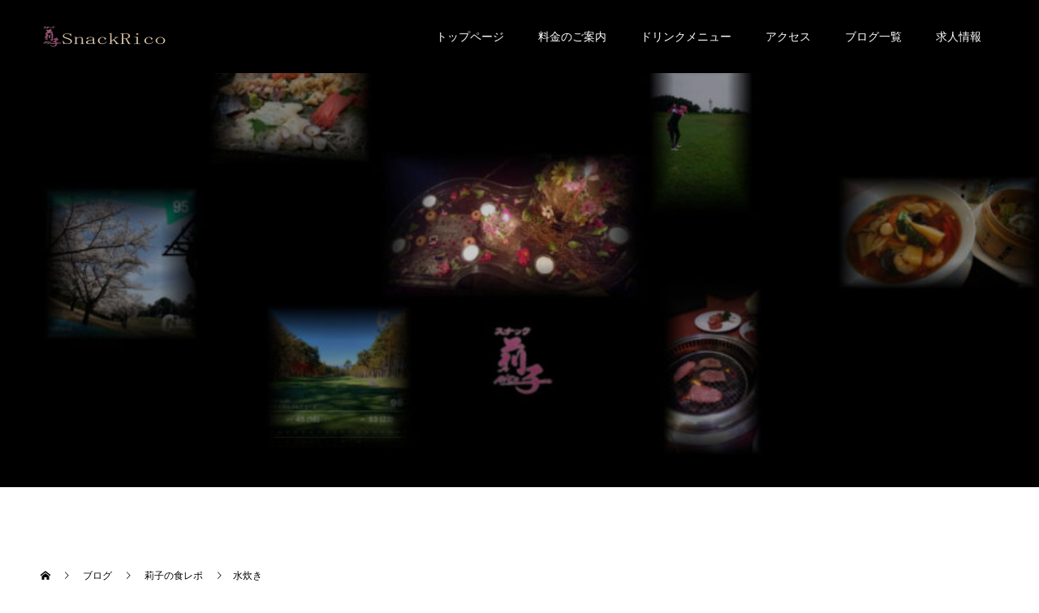

--- FILE ---
content_type: text/html; charset=UTF-8
request_url: https://snackrico.com/2018/05/31/%E6%B0%B4%E7%82%8A%E3%81%8D/
body_size: 8328
content:
<!doctype html>
<html dir="ltr" lang="ja" prefix="og: http://ogp.me/ns#">
<head>
<meta charset="UTF-8">
<meta name="viewport" content="width=device-width, initial-scale=1">
<meta name="description" content="久しぶりに「鳥蔵」さん  凄く美味しくて大好きなお店です(●´∀｀●)  冬だけでなく、暑い日でも食べたくなっちゃう水炊き！  私にとっては、間違いない美味しさでした&#x1f609; ...">
<title>水炊き | 【スナック莉子/RICO】松本駅前の気軽に楽しめるスナックです。</title>

		<!-- All in One SEO 4.9.3 - aioseo.com -->
	<meta name="description" content="久しぶりに「鳥蔵」さん 凄く美味しくて大好きなお店です(●´∀｀●) 冬だけでなく、暑い日でも食べたくなっちゃ" />
	<meta name="robots" content="max-image-preview:large" />
	<meta name="author" content="rico"/>
	<meta name="google-site-verification" content="x2BSCalquBWtgVsrVMN2cHjpZ2O0DWTGTnqea5EtLn0" />
	<link rel="canonical" href="https://snackrico.com/2018/05/31/%e6%b0%b4%e7%82%8a%e3%81%8d/" />
	<meta name="generator" content="All in One SEO (AIOSEO) 4.9.3" />
		<script type="application/ld+json" class="aioseo-schema">
			{"@context":"https:\/\/schema.org","@graph":[{"@type":"Article","@id":"https:\/\/snackrico.com\/2018\/05\/31\/%e6%b0%b4%e7%82%8a%e3%81%8d\/#article","name":"\u6c34\u708a\u304d | \u3010\u30b9\u30ca\u30c3\u30af\u8389\u5b50\/RICO\u3011\u677e\u672c\u99c5\u524d\u306e\u6c17\u8efd\u306b\u697d\u3057\u3081\u308b\u30b9\u30ca\u30c3\u30af\u3067\u3059\u3002","headline":"\u6c34\u708a\u304d","author":{"@id":"https:\/\/snackrico.com\/author\/taekonori\/#author"},"publisher":{"@id":"https:\/\/snackrico.com\/#organization"},"image":{"@type":"ImageObject","url":"https:\/\/snackrico.com\/wp-content\/uploads\/2019\/05\/1527675419544.jpg","width":700,"height":1244,"caption":"\u6c34\u708a\u304d"},"datePublished":"2018-05-31T13:38:04+09:00","dateModified":"2019-05-17T13:40:48+09:00","inLanguage":"ja","mainEntityOfPage":{"@id":"https:\/\/snackrico.com\/2018\/05\/31\/%e6%b0%b4%e7%82%8a%e3%81%8d\/#webpage"},"isPartOf":{"@id":"https:\/\/snackrico.com\/2018\/05\/31\/%e6%b0%b4%e7%82%8a%e3%81%8d\/#webpage"},"articleSection":"\u8389\u5b50\u306e\u98df\u30ec\u30dd"},{"@type":"BreadcrumbList","@id":"https:\/\/snackrico.com\/2018\/05\/31\/%e6%b0%b4%e7%82%8a%e3%81%8d\/#breadcrumblist","itemListElement":[{"@type":"ListItem","@id":"https:\/\/snackrico.com#listItem","position":1,"name":"\u30db\u30fc\u30e0","item":"https:\/\/snackrico.com","nextItem":{"@type":"ListItem","@id":"https:\/\/snackrico.com\/category\/rico-foodrepo\/#listItem","name":"\u8389\u5b50\u306e\u98df\u30ec\u30dd"}},{"@type":"ListItem","@id":"https:\/\/snackrico.com\/category\/rico-foodrepo\/#listItem","position":2,"name":"\u8389\u5b50\u306e\u98df\u30ec\u30dd","item":"https:\/\/snackrico.com\/category\/rico-foodrepo\/","nextItem":{"@type":"ListItem","@id":"https:\/\/snackrico.com\/2018\/05\/31\/%e6%b0%b4%e7%82%8a%e3%81%8d\/#listItem","name":"\u6c34\u708a\u304d"},"previousItem":{"@type":"ListItem","@id":"https:\/\/snackrico.com#listItem","name":"\u30db\u30fc\u30e0"}},{"@type":"ListItem","@id":"https:\/\/snackrico.com\/2018\/05\/31\/%e6%b0%b4%e7%82%8a%e3%81%8d\/#listItem","position":3,"name":"\u6c34\u708a\u304d","previousItem":{"@type":"ListItem","@id":"https:\/\/snackrico.com\/category\/rico-foodrepo\/#listItem","name":"\u8389\u5b50\u306e\u98df\u30ec\u30dd"}}]},{"@type":"Organization","@id":"https:\/\/snackrico.com\/#organization","name":"\u3010\u30b9\u30ca\u30c3\u30af\u8389\u5b50\/RICO\u3011\u677e\u672c\u99c5\u524d\u306e\u6c17\u8efd\u306b\u697d\u3057\u3081\u308b\u30b9\u30ca\u30c3\u30af\u3067\u3059\u3002","description":"\u677e\u672c\u5e02\u306e\u30b9\u30ca\u30c3\u30af\u3067\u3059\u3002\u6642\u9593\u5236\u3067\u306f\u306a\u3044\u306e\u3067\u6c17\u8efd\u306b\u697d\u3057\u3093\u3067\u9802\u3051\u3066\u304a\u4e00\u4eba\u69d8\u306b\u3082\u304a\u3059\u3059\u3081\u3067\u3059\u3002\u98f2\u307f\u653e\u984c\u30b3\u30fc\u30b9\u306f\u51fa\u5f35\u8005\u3084\u65b0\u898f\u306e\u65b9\u306b\u3082\u4eba\u6c17\u3067\u3059\u3002\u30ab\u30e9\u30aa\u30b1\u7121\u6599\u3067\u6b4c\u3044\u653e\u984c\u3002","url":"https:\/\/snackrico.com\/","logo":{"@type":"ImageObject","url":"https:\/\/snackrico.com\/wp-content\/uploads\/2019\/05\/rico_logo_fab.png","@id":"https:\/\/snackrico.com\/2018\/05\/31\/%e6%b0%b4%e7%82%8a%e3%81%8d\/#organizationLogo","width":16,"height":17},"image":{"@id":"https:\/\/snackrico.com\/2018\/05\/31\/%e6%b0%b4%e7%82%8a%e3%81%8d\/#organizationLogo"}},{"@type":"Person","@id":"https:\/\/snackrico.com\/author\/taekonori\/#author","url":"https:\/\/snackrico.com\/author\/taekonori\/","name":"rico","image":{"@type":"ImageObject","@id":"https:\/\/snackrico.com\/2018\/05\/31\/%e6%b0%b4%e7%82%8a%e3%81%8d\/#authorImage","url":"https:\/\/secure.gravatar.com\/avatar\/9055ce2b1972e121ec27cdc78a46313a?s=96&d=mm&r=g","width":96,"height":96,"caption":"rico"}},{"@type":"WebPage","@id":"https:\/\/snackrico.com\/2018\/05\/31\/%e6%b0%b4%e7%82%8a%e3%81%8d\/#webpage","url":"https:\/\/snackrico.com\/2018\/05\/31\/%e6%b0%b4%e7%82%8a%e3%81%8d\/","name":"\u6c34\u708a\u304d | \u3010\u30b9\u30ca\u30c3\u30af\u8389\u5b50\/RICO\u3011\u677e\u672c\u99c5\u524d\u306e\u6c17\u8efd\u306b\u697d\u3057\u3081\u308b\u30b9\u30ca\u30c3\u30af\u3067\u3059\u3002","description":"\u4e45\u3057\u3076\u308a\u306b\u300c\u9ce5\u8535\u300d\u3055\u3093 \u51c4\u304f\u7f8e\u5473\u3057\u304f\u3066\u5927\u597d\u304d\u306a\u304a\u5e97\u3067\u3059(\u25cf\u00b4\u2200\uff40\u25cf) \u51ac\u3060\u3051\u3067\u306a\u304f\u3001\u6691\u3044\u65e5\u3067\u3082\u98df\u3079\u305f\u304f\u306a\u3063\u3061\u3083","inLanguage":"ja","isPartOf":{"@id":"https:\/\/snackrico.com\/#website"},"breadcrumb":{"@id":"https:\/\/snackrico.com\/2018\/05\/31\/%e6%b0%b4%e7%82%8a%e3%81%8d\/#breadcrumblist"},"author":{"@id":"https:\/\/snackrico.com\/author\/taekonori\/#author"},"creator":{"@id":"https:\/\/snackrico.com\/author\/taekonori\/#author"},"image":{"@type":"ImageObject","url":"https:\/\/snackrico.com\/wp-content\/uploads\/2019\/05\/1527675419544.jpg","@id":"https:\/\/snackrico.com\/2018\/05\/31\/%e6%b0%b4%e7%82%8a%e3%81%8d\/#mainImage","width":700,"height":1244,"caption":"\u6c34\u708a\u304d"},"primaryImageOfPage":{"@id":"https:\/\/snackrico.com\/2018\/05\/31\/%e6%b0%b4%e7%82%8a%e3%81%8d\/#mainImage"},"datePublished":"2018-05-31T13:38:04+09:00","dateModified":"2019-05-17T13:40:48+09:00"},{"@type":"WebSite","@id":"https:\/\/snackrico.com\/#website","url":"https:\/\/snackrico.com\/","name":"\u3010\u30b9\u30ca\u30c3\u30af\u8389\u5b50\/RICO\u3011\u677e\u672c\u99c5\u524d\u306e\u6c17\u8efd\u306b\u697d\u3057\u3081\u308b\u30b9\u30ca\u30c3\u30af\u3067\u3059\u3002","description":"\u677e\u672c\u5e02\u306e\u30b9\u30ca\u30c3\u30af\u3067\u3059\u3002\u6642\u9593\u5236\u3067\u306f\u306a\u3044\u306e\u3067\u6c17\u8efd\u306b\u697d\u3057\u3093\u3067\u9802\u3051\u3066\u304a\u4e00\u4eba\u69d8\u306b\u3082\u304a\u3059\u3059\u3081\u3067\u3059\u3002\u98f2\u307f\u653e\u984c\u30b3\u30fc\u30b9\u306f\u51fa\u5f35\u8005\u3084\u65b0\u898f\u306e\u65b9\u306b\u3082\u4eba\u6c17\u3067\u3059\u3002\u30ab\u30e9\u30aa\u30b1\u7121\u6599\u3067\u6b4c\u3044\u653e\u984c\u3002","inLanguage":"ja","publisher":{"@id":"https:\/\/snackrico.com\/#organization"}}]}
		</script>
		<!-- All in One SEO -->

<link rel='dns-prefetch' href='//s.w.org' />
<link rel="alternate" type="application/rss+xml" title="【スナック莉子/RICO】松本駅前の気軽に楽しめるスナックです。 &raquo; フィード" href="https://snackrico.com/feed/" />
<link rel="alternate" type="application/rss+xml" title="【スナック莉子/RICO】松本駅前の気軽に楽しめるスナックです。 &raquo; コメントフィード" href="https://snackrico.com/comments/feed/" />
		<script type="text/javascript">
			window._wpemojiSettings = {"baseUrl":"https:\/\/s.w.org\/images\/core\/emoji\/13.0.1\/72x72\/","ext":".png","svgUrl":"https:\/\/s.w.org\/images\/core\/emoji\/13.0.1\/svg\/","svgExt":".svg","source":{"concatemoji":"https:\/\/snackrico.com\/wp-includes\/js\/wp-emoji-release.min.js?ver=5.7.14"}};
			!function(e,a,t){var n,r,o,i=a.createElement("canvas"),p=i.getContext&&i.getContext("2d");function s(e,t){var a=String.fromCharCode;p.clearRect(0,0,i.width,i.height),p.fillText(a.apply(this,e),0,0);e=i.toDataURL();return p.clearRect(0,0,i.width,i.height),p.fillText(a.apply(this,t),0,0),e===i.toDataURL()}function c(e){var t=a.createElement("script");t.src=e,t.defer=t.type="text/javascript",a.getElementsByTagName("head")[0].appendChild(t)}for(o=Array("flag","emoji"),t.supports={everything:!0,everythingExceptFlag:!0},r=0;r<o.length;r++)t.supports[o[r]]=function(e){if(!p||!p.fillText)return!1;switch(p.textBaseline="top",p.font="600 32px Arial",e){case"flag":return s([127987,65039,8205,9895,65039],[127987,65039,8203,9895,65039])?!1:!s([55356,56826,55356,56819],[55356,56826,8203,55356,56819])&&!s([55356,57332,56128,56423,56128,56418,56128,56421,56128,56430,56128,56423,56128,56447],[55356,57332,8203,56128,56423,8203,56128,56418,8203,56128,56421,8203,56128,56430,8203,56128,56423,8203,56128,56447]);case"emoji":return!s([55357,56424,8205,55356,57212],[55357,56424,8203,55356,57212])}return!1}(o[r]),t.supports.everything=t.supports.everything&&t.supports[o[r]],"flag"!==o[r]&&(t.supports.everythingExceptFlag=t.supports.everythingExceptFlag&&t.supports[o[r]]);t.supports.everythingExceptFlag=t.supports.everythingExceptFlag&&!t.supports.flag,t.DOMReady=!1,t.readyCallback=function(){t.DOMReady=!0},t.supports.everything||(n=function(){t.readyCallback()},a.addEventListener?(a.addEventListener("DOMContentLoaded",n,!1),e.addEventListener("load",n,!1)):(e.attachEvent("onload",n),a.attachEvent("onreadystatechange",function(){"complete"===a.readyState&&t.readyCallback()})),(n=t.source||{}).concatemoji?c(n.concatemoji):n.wpemoji&&n.twemoji&&(c(n.twemoji),c(n.wpemoji)))}(window,document,window._wpemojiSettings);
		</script>
		<style type="text/css">
img.wp-smiley,
img.emoji {
	display: inline !important;
	border: none !important;
	box-shadow: none !important;
	height: 1em !important;
	width: 1em !important;
	margin: 0 .07em !important;
	vertical-align: -0.1em !important;
	background: none !important;
	padding: 0 !important;
}
</style>
	<link rel='stylesheet' id='sbr_styles-css'  href='https://snackrico.com/wp-content/plugins/reviews-feed/assets/css/sbr-styles.css?ver=1.2.0' type='text/css' media='all' />
<link rel='stylesheet' id='sbi_styles-css'  href='https://snackrico.com/wp-content/plugins/instagram-feed/css/sbi-styles.min.css?ver=6.8.0' type='text/css' media='all' />
<link rel='stylesheet' id='wp-block-library-css'  href='https://snackrico.com/wp-includes/css/dist/block-library/style.min.css?ver=5.7.14' type='text/css' media='all' />
<link rel='stylesheet' id='aioseo/css/src/vue/standalone/blocks/table-of-contents/global.scss-css'  href='https://snackrico.com/wp-content/plugins/all-in-one-seo-pack/dist/Lite/assets/css/table-of-contents/global.e90f6d47.css?ver=4.9.3' type='text/css' media='all' />
<link rel='stylesheet' id='ctf_styles-css'  href='https://snackrico.com/wp-content/plugins/custom-twitter-feeds/css/ctf-styles.min.css?ver=2.2.2' type='text/css' media='all' />
<link rel='stylesheet' id='switch-style-css'  href='https://snackrico.com/wp-content/themes/switch_tcd063/style.css?ver=1.6.1' type='text/css' media='all' />
<script type='text/javascript' src='https://snackrico.com/wp-includes/js/jquery/jquery.min.js?ver=3.5.1' id='jquery-core-js'></script>
<script type='text/javascript' src='https://snackrico.com/wp-includes/js/jquery/jquery-migrate.min.js?ver=3.3.2' id='jquery-migrate-js'></script>
<link rel="https://api.w.org/" href="https://snackrico.com/wp-json/" /><link rel="alternate" type="application/json" href="https://snackrico.com/wp-json/wp/v2/posts/1252" /><link rel='shortlink' href='https://snackrico.com/?p=1252' />
<link rel="alternate" type="application/json+oembed" href="https://snackrico.com/wp-json/oembed/1.0/embed?url=https%3A%2F%2Fsnackrico.com%2F2018%2F05%2F31%2F%25e6%25b0%25b4%25e7%2582%258a%25e3%2581%258d%2F" />
<link rel="alternate" type="text/xml+oembed" href="https://snackrico.com/wp-json/oembed/1.0/embed?url=https%3A%2F%2Fsnackrico.com%2F2018%2F05%2F31%2F%25e6%25b0%25b4%25e7%2582%258a%25e3%2581%258d%2F&#038;format=xml" />
<link rel="shortcut icon" href="https://snackrico.com/wp-content/uploads/2019/05/rico_logo_fab.png">
<style>
.c-comment__form-submit:hover,.p-cb__item-btn a,.c-pw__btn,.p-readmore__btn,.p-pager span,.p-page-links a,.p-pagetop,.p-widget__title,.p-entry__meta,.p-headline,.p-article06__cat,.p-nav02__item-upper,.p-page-header__title,.p-plan__title,.p-btn{background: #000000}.c-pw__btn:hover,.p-cb__item-btn a:hover,.p-pagetop:focus,.p-pagetop:hover,.p-readmore__btn:hover,.p-page-links > span,.p-page-links a:hover,.p-pager a:hover,.p-entry__meta a:hover,.p-article06__cat:hover,.p-interview__cat:hover,.p-nav02__item-upper:hover,.p-btn:hover{background: #442602}.p-archive-header__title,.p-article01__title a:hover,.p-article01__cat a:hover,.p-article04__title a:hover,.p-faq__cat,.p-faq__list dt:hover,.p-triangle,.p-article06__title a:hover,.p-interview__faq dt,.p-nav02__item-lower:hover .p-nav02__item-title,.p-article07 a:hover,.p-article07__title,.p-block01__title,.p-block01__lower-title,.p-block02__item-title,.p-block03__item-title,.p-block04__title,.p-index-content02__title,.p-article09 a:hover .p-article09__title,.p-index-content06__title,.p-plan-table01__price,.p-plan__catch,.p-plan__notice-title,.p-spec__title{color: #442602}.p-entry__body a{color: #442602}body{font-family: "Segoe UI", Verdana, "游ゴシック", YuGothic, "Hiragino Kaku Gothic ProN", Meiryo, sans-serif}.c-logo,.p-page-header__title,.p-page-header__desc,.p-archive-header__title,.p-faq__cat,.p-interview__title,.p-footer-link__title,.p-block01__title,.p-block04__title,.p-index-content02__title,.p-headline02__title,.p-index-content01__title,.p-index-content06__title,.p-index-content07__title,.p-index-content09__title,.p-plan__title,.p-plan__catch,.p-header-content__title,.p-spec__title{font-family: "Segoe UI", Verdana, "游ゴシック", YuGothic, "Hiragino Kaku Gothic ProN", Meiryo, sans-serif}.p-page-header__title{transition-delay: 3s}.p-hover-effect--type1:hover img{-webkit-transform: scale(1.2);transform: scale(1.2)}.l-header{background: rgba(0, 0, 0, 1.000000)}.l-header--fixed.is-active{background: rgba(0, 0, 0, 1.000000)}.p-menu-btn{color: #ffffff}.p-global-nav > ul > li > a{color: #ffffff}.p-global-nav > ul > li > a:hover{color: #999999}.p-global-nav .sub-menu a{background: #000000;color: #ffffff}.p-global-nav .sub-menu a:hover{background: #442606;color: #ffffff}.p-global-nav .menu-item-has-children > a > .p-global-nav__toggle::before{border-color: #ffffff}.p-footer-link{background-image: url()}.p-footer-link::before{background: rgba(0,0,0, 0.300000)}.p-info{background: #ffffff;color: #000000}.p-info__logo{font-size: 25px}.p-footer-nav{background: #f5f5f5;color: #000000}.p-footer-nav a{color: #000000}.p-footer-nav a:hover{color: #442602}.p-copyright{background: #000000}.p-page-header::before{background: rgba(0, 0, 0, 0.2)}.p-page-header__desc{color: #ffffff;font-size: 40px}.p-entry__title{font-size: 32px}.p-entry__body{font-size: 16px}@media screen and (max-width: 1199px) {.l-header{background: #000000}.l-header--fixed.is-active{background: #000000}.p-global-nav{background: rgba(0,0,0, 1)}.p-global-nav > ul > li > a,.p-global-nav > ul > li > a:hover,.p-global-nav a,.p-global-nav a:hover,.p-global-nav .sub-menu a,.p-global-nav .sub-menu a:hover{color: #ffffff!important}.p-global-nav .menu-item-has-children > a > .sub-menu-toggle::before{border-color: #ffffff}}@media screen and (max-width: 767px) {.p-page-header__desc{font-size: 18px}.p-entry__title{font-size: 20px}.p-entry__body{font-size: 14px}}.c-load--type1 { border: 3px solid rgba(0, 0, 0, 0.2); border-top-color: #000000; }
</style>
</head>
<body class="post-template-default single single-post postid-1252 single-format-standard">
  <div id="site_loader_overlay">
  <div id="site_loader_animation" class="c-load--type1">
      </div>
</div>
<header id="js-header" class="l-header">
  <div class="l-header__inner l-inner">
    <div class="l-header__logo c-logo c-logo--retina">
    <a href="https://snackrico.com/">
    <img src="https://snackrico.com/wp-content/uploads/2019/05/logo_111-1.png" alt="【スナック莉子/RICO】松本駅前の気軽に楽しめるスナックです。">
  </a>
  </div>
    <button id="js-menu-btn" class="p-menu-btn c-menu-btn"></button>
    <nav id="js-global-nav" class="p-global-nav"><ul id="menu-%e3%83%a1%e3%83%8b%e3%83%a5%e3%83%bc%ef%bc%91" class="menu"><li id="menu-item-155" class="menu-item menu-item-type-post_type menu-item-object-page menu-item-home menu-item-155"><a href="https://snackrico.com/">トップページ<span class="p-global-nav__toggle"></span></a></li>
<li id="menu-item-122" class="menu-item menu-item-type-post_type menu-item-object-page menu-item-122"><a href="https://snackrico.com/price/">料金のご案内<span class="p-global-nav__toggle"></span></a></li>
<li id="menu-item-129" class="menu-item menu-item-type-post_type menu-item-object-page menu-item-129"><a href="https://snackrico.com/drink-menu/">ドリンクメニュー<span class="p-global-nav__toggle"></span></a></li>
<li id="menu-item-285" class="menu-item menu-item-type-post_type menu-item-object-page menu-item-285"><a href="https://snackrico.com/access/">アクセス<span class="p-global-nav__toggle"></span></a></li>
<li id="menu-item-123" class="menu-item menu-item-type-post_type menu-item-object-page current_page_parent menu-item-123"><a href="https://snackrico.com/blog/">ブログ一覧<span class="p-global-nav__toggle"></span></a></li>
<li id="menu-item-243" class="menu-item menu-item-type-post_type menu-item-object-page menu-item-243"><a href="https://snackrico.com/recruit/">求人情報<span class="p-global-nav__toggle"></span></a></li>
</ul></nav>  </div>
</header>
<main class="l-main">
    <header id="js-page-header" class="p-page-header">
        <div class="p-page-header__title">BLOG</div>
        <div class="p-page-header__inner l-inner">
      <p id="js-page-header__desc" class="p-page-header__desc"><span>ママの独り言</span></p>
    </div>
    <div id="js-page-header__img" class="p-page-header__img p-page-header__img--type3">
      <img src="https://snackrico.com/wp-content/uploads/2019/05/blog_top_image6.jpg" alt="">
    </div>
  </header>
  <ol class="p-breadcrumb c-breadcrumb l-inner" itemscope="" itemtype="http://schema.org/BreadcrumbList">
<li class="p-breadcrumb__item c-breadcrumb__item c-breadcrumb__item--home" itemprop="itemListElement" itemscope="" itemtype="http://schema.org/ListItem">
<a href="https://snackrico.com/" itemscope="" itemtype="http://schema.org/Thing" itemprop="item">
<span itemprop="name">HOME</span>
</a>
<meta itemprop="position" content="1">
</li>
<li class="p-breadcrumb__item c-breadcrumb__item" itemprop="itemListElement" itemscope="" itemtype="http://schema.org/ListItem">
<a href="https://snackrico.com/blog/" itemscope="" itemtype="http://schema.org/Thing" itemprop="item">
<span itemprop="name">ブログ</span>
</a>
<meta itemprop="position" content="2">
</li>
<li class="p-breadcrumb__item c-breadcrumb__item" itemprop="itemListElement" itemscope="" itemtype="http://schema.org/ListItem">
<a href="https://snackrico.com/category/rico-foodrepo/" itemscope="" itemtype="http://schema.org/Thing" itemprop="item">
<span itemprop="name">莉子の食レポ</span>
</a>
<meta itemprop="position" content="3">
</li>
<li class="p-breadcrumb__item c-breadcrumb__item">水炊き</li>
</ol>
  <div class="l-contents l-inner">
    <div class="l-primary">
      			<article class="p-entry">
        <div class="p-entry__inner">
                    <div class="p-triangle p-triangle--no-padding p-triangle--grey">
            <time class="p-date" datetime="2018-05-31">
                            <span class="p-date__month p-date__month--ja">5月</span>
                            <span class="p-date__day">31</span>
              2018            </time>
          </div>
          				  <figure class="p-entry__img">
            <img width="700" height="1244" src="https://snackrico.com/wp-content/uploads/2019/05/1527675419544.jpg" class="attachment-full size-full wp-post-image" alt="水炊き" loading="lazy" srcset="https://snackrico.com/wp-content/uploads/2019/05/1527675419544.jpg 700w, https://snackrico.com/wp-content/uploads/2019/05/1527675419544-84x150.jpg 84w, https://snackrico.com/wp-content/uploads/2019/05/1527675419544-563x1000.jpg 563w" sizes="(max-width: 700px) 100vw, 700px" />          </figure>
			    <header class="p-entry__header">
                        <p class="p-entry__meta">
              <a href="https://snackrico.com/category/rico-foodrepo/">莉子の食レポ</a>
            </p>
                        <h1 class="p-entry__title">水炊き</h1>
				  </header>
          <div class="p-entry__body">
          
<p>久しぶりに「鳥蔵」さん <br> <br>凄く美味しくて大好きなお店です(●´∀｀●) <br> <br>冬だけでなく、暑い日でも食べたくなっちゃう水炊き！ <br> <br>私にとっては、間違いない美味しさでした&#x1f609; </p>
          </div>
                    				  <ul class="p-entry__meta-box c-meta-box u-clearfix">
				  	<li class="c-meta-box__item c-meta-box__item--category"><a href="https://snackrico.com/category/rico-foodrepo/" rel="category tag">莉子の食レポ</a></li>				  </ul>
				            			    <ul class="p-nav01 c-nav01 u-clearfix">
			    	<li class="p-nav01__item--prev p-nav01__item c-nav01__item c-nav01__item--prev"><a href="https://snackrico.com/2018/05/29/%e3%82%a2%e3%83%ab%e3%83%9e%e3%83%b3%e3%83%89/" data-prev="前の記事"><span>アルマンド</span></a></li>
			    	<li class="p-nav01__item--next p-nav01__item c-nav01__item c-nav01__item--next"><a href="https://snackrico.com/2018/06/04/%e3%82%84%e3%82%89%e3%81%8b%e3%81%97%e3%81%be%e3%81%97%e3%81%9f/" data-next="次の記事"><span>やらかしました</span></a></li>
			    </ul>
                  </div>
      </article>
                      </div><!-- /.l-primary -->
    <div class="l-secondary">
<div class="p-widget widget_archive" id="archives-5">
<h2 class="p-widget__title">アーカイブ</h2>		<label class="screen-reader-text" for="archives-dropdown-5">アーカイブ</label>
		<select id="archives-dropdown-5" name="archive-dropdown">
			
			<option value="">月を選択</option>
				<option value='https://snackrico.com/2026/01/'> 2026年1月 &nbsp;(13)</option>
	<option value='https://snackrico.com/2025/12/'> 2025年12月 &nbsp;(23)</option>
	<option value='https://snackrico.com/2025/11/'> 2025年11月 &nbsp;(18)</option>
	<option value='https://snackrico.com/2025/10/'> 2025年10月 &nbsp;(24)</option>
	<option value='https://snackrico.com/2025/09/'> 2025年9月 &nbsp;(21)</option>
	<option value='https://snackrico.com/2025/08/'> 2025年8月 &nbsp;(18)</option>
	<option value='https://snackrico.com/2025/07/'> 2025年7月 &nbsp;(24)</option>
	<option value='https://snackrico.com/2025/06/'> 2025年6月 &nbsp;(19)</option>
	<option value='https://snackrico.com/2025/05/'> 2025年5月 &nbsp;(21)</option>
	<option value='https://snackrico.com/2025/04/'> 2025年4月 &nbsp;(17)</option>
	<option value='https://snackrico.com/2025/03/'> 2025年3月 &nbsp;(17)</option>
	<option value='https://snackrico.com/2025/02/'> 2025年2月 &nbsp;(11)</option>
	<option value='https://snackrico.com/2025/01/'> 2025年1月 &nbsp;(16)</option>
	<option value='https://snackrico.com/2024/12/'> 2024年12月 &nbsp;(17)</option>
	<option value='https://snackrico.com/2024/11/'> 2024年11月 &nbsp;(17)</option>
	<option value='https://snackrico.com/2024/10/'> 2024年10月 &nbsp;(19)</option>
	<option value='https://snackrico.com/2024/09/'> 2024年9月 &nbsp;(19)</option>
	<option value='https://snackrico.com/2024/08/'> 2024年8月 &nbsp;(14)</option>
	<option value='https://snackrico.com/2024/07/'> 2024年7月 &nbsp;(18)</option>
	<option value='https://snackrico.com/2024/06/'> 2024年6月 &nbsp;(20)</option>
	<option value='https://snackrico.com/2024/05/'> 2024年5月 &nbsp;(18)</option>
	<option value='https://snackrico.com/2024/04/'> 2024年4月 &nbsp;(21)</option>
	<option value='https://snackrico.com/2024/03/'> 2024年3月 &nbsp;(16)</option>
	<option value='https://snackrico.com/2024/02/'> 2024年2月 &nbsp;(7)</option>
	<option value='https://snackrico.com/2024/01/'> 2024年1月 &nbsp;(13)</option>
	<option value='https://snackrico.com/2023/12/'> 2023年12月 &nbsp;(20)</option>
	<option value='https://snackrico.com/2023/11/'> 2023年11月 &nbsp;(27)</option>
	<option value='https://snackrico.com/2023/10/'> 2023年10月 &nbsp;(21)</option>
	<option value='https://snackrico.com/2023/09/'> 2023年9月 &nbsp;(18)</option>
	<option value='https://snackrico.com/2023/08/'> 2023年8月 &nbsp;(23)</option>
	<option value='https://snackrico.com/2023/07/'> 2023年7月 &nbsp;(13)</option>
	<option value='https://snackrico.com/2023/06/'> 2023年6月 &nbsp;(20)</option>
	<option value='https://snackrico.com/2023/05/'> 2023年5月 &nbsp;(23)</option>
	<option value='https://snackrico.com/2023/04/'> 2023年4月 &nbsp;(16)</option>
	<option value='https://snackrico.com/2023/03/'> 2023年3月 &nbsp;(17)</option>
	<option value='https://snackrico.com/2023/02/'> 2023年2月 &nbsp;(18)</option>
	<option value='https://snackrico.com/2023/01/'> 2023年1月 &nbsp;(21)</option>
	<option value='https://snackrico.com/2022/12/'> 2022年12月 &nbsp;(20)</option>
	<option value='https://snackrico.com/2022/11/'> 2022年11月 &nbsp;(17)</option>
	<option value='https://snackrico.com/2022/10/'> 2022年10月 &nbsp;(22)</option>
	<option value='https://snackrico.com/2022/09/'> 2022年9月 &nbsp;(15)</option>
	<option value='https://snackrico.com/2022/08/'> 2022年8月 &nbsp;(18)</option>
	<option value='https://snackrico.com/2022/07/'> 2022年7月 &nbsp;(19)</option>
	<option value='https://snackrico.com/2022/06/'> 2022年6月 &nbsp;(16)</option>
	<option value='https://snackrico.com/2022/05/'> 2022年5月 &nbsp;(14)</option>
	<option value='https://snackrico.com/2022/04/'> 2022年4月 &nbsp;(14)</option>
	<option value='https://snackrico.com/2022/03/'> 2022年3月 &nbsp;(13)</option>
	<option value='https://snackrico.com/2022/02/'> 2022年2月 &nbsp;(16)</option>
	<option value='https://snackrico.com/2022/01/'> 2022年1月 &nbsp;(14)</option>
	<option value='https://snackrico.com/2021/12/'> 2021年12月 &nbsp;(17)</option>
	<option value='https://snackrico.com/2021/11/'> 2021年11月 &nbsp;(18)</option>
	<option value='https://snackrico.com/2021/10/'> 2021年10月 &nbsp;(20)</option>
	<option value='https://snackrico.com/2021/09/'> 2021年9月 &nbsp;(13)</option>
	<option value='https://snackrico.com/2021/08/'> 2021年8月 &nbsp;(14)</option>
	<option value='https://snackrico.com/2021/07/'> 2021年7月 &nbsp;(13)</option>
	<option value='https://snackrico.com/2021/06/'> 2021年6月 &nbsp;(13)</option>
	<option value='https://snackrico.com/2021/05/'> 2021年5月 &nbsp;(14)</option>
	<option value='https://snackrico.com/2021/04/'> 2021年4月 &nbsp;(12)</option>
	<option value='https://snackrico.com/2021/03/'> 2021年3月 &nbsp;(10)</option>
	<option value='https://snackrico.com/2021/02/'> 2021年2月 &nbsp;(6)</option>
	<option value='https://snackrico.com/2021/01/'> 2021年1月 &nbsp;(5)</option>
	<option value='https://snackrico.com/2020/12/'> 2020年12月 &nbsp;(12)</option>
	<option value='https://snackrico.com/2020/11/'> 2020年11月 &nbsp;(15)</option>
	<option value='https://snackrico.com/2020/10/'> 2020年10月 &nbsp;(21)</option>
	<option value='https://snackrico.com/2020/09/'> 2020年9月 &nbsp;(14)</option>
	<option value='https://snackrico.com/2020/08/'> 2020年8月 &nbsp;(14)</option>
	<option value='https://snackrico.com/2020/07/'> 2020年7月 &nbsp;(10)</option>
	<option value='https://snackrico.com/2020/06/'> 2020年6月 &nbsp;(11)</option>
	<option value='https://snackrico.com/2020/05/'> 2020年5月 &nbsp;(9)</option>
	<option value='https://snackrico.com/2020/04/'> 2020年4月 &nbsp;(8)</option>
	<option value='https://snackrico.com/2020/03/'> 2020年3月 &nbsp;(14)</option>
	<option value='https://snackrico.com/2020/02/'> 2020年2月 &nbsp;(10)</option>
	<option value='https://snackrico.com/2020/01/'> 2020年1月 &nbsp;(7)</option>
	<option value='https://snackrico.com/2019/12/'> 2019年12月 &nbsp;(15)</option>
	<option value='https://snackrico.com/2019/11/'> 2019年11月 &nbsp;(15)</option>
	<option value='https://snackrico.com/2019/10/'> 2019年10月 &nbsp;(12)</option>
	<option value='https://snackrico.com/2019/09/'> 2019年9月 &nbsp;(12)</option>
	<option value='https://snackrico.com/2019/08/'> 2019年8月 &nbsp;(12)</option>
	<option value='https://snackrico.com/2019/07/'> 2019年7月 &nbsp;(15)</option>
	<option value='https://snackrico.com/2019/06/'> 2019年6月 &nbsp;(14)</option>
	<option value='https://snackrico.com/2019/05/'> 2019年5月 &nbsp;(15)</option>
	<option value='https://snackrico.com/2019/04/'> 2019年4月 &nbsp;(15)</option>
	<option value='https://snackrico.com/2019/03/'> 2019年3月 &nbsp;(10)</option>
	<option value='https://snackrico.com/2019/02/'> 2019年2月 &nbsp;(7)</option>
	<option value='https://snackrico.com/2019/01/'> 2019年1月 &nbsp;(8)</option>
	<option value='https://snackrico.com/2018/12/'> 2018年12月 &nbsp;(16)</option>
	<option value='https://snackrico.com/2018/11/'> 2018年11月 &nbsp;(11)</option>
	<option value='https://snackrico.com/2018/10/'> 2018年10月 &nbsp;(12)</option>
	<option value='https://snackrico.com/2018/09/'> 2018年9月 &nbsp;(10)</option>
	<option value='https://snackrico.com/2018/08/'> 2018年8月 &nbsp;(10)</option>
	<option value='https://snackrico.com/2018/07/'> 2018年7月 &nbsp;(10)</option>
	<option value='https://snackrico.com/2018/06/'> 2018年6月 &nbsp;(11)</option>
	<option value='https://snackrico.com/2018/05/'> 2018年5月 &nbsp;(16)</option>
	<option value='https://snackrico.com/2018/04/'> 2018年4月 &nbsp;(4)</option>
	<option value='https://snackrico.com/2018/03/'> 2018年3月 &nbsp;(3)</option>
	<option value='https://snackrico.com/2018/01/'> 2018年1月 &nbsp;(1)</option>
	<option value='https://snackrico.com/2017/11/'> 2017年11月 &nbsp;(2)</option>
	<option value='https://snackrico.com/2017/10/'> 2017年10月 &nbsp;(6)</option>
	<option value='https://snackrico.com/2017/09/'> 2017年9月 &nbsp;(3)</option>

		</select>

<script type="text/javascript">
/* <![CDATA[ */
(function() {
	var dropdown = document.getElementById( "archives-dropdown-5" );
	function onSelectChange() {
		if ( dropdown.options[ dropdown.selectedIndex ].value !== '' ) {
			document.location.href = this.options[ this.selectedIndex ].value;
		}
	}
	dropdown.onchange = onSelectChange;
})();
/* ]]> */
</script>
			</div>
<div class="p-widget widget_categories" id="categories-5">
<h2 class="p-widget__title">カテゴリー</h2><form action="https://snackrico.com" method="get"><label class="screen-reader-text" for="cat">カテゴリー</label><select  name='cat' id='cat' class='postform' >
	<option value='-1'>カテゴリーを選択</option>
	<option class="level-0" value="8">お店で&nbsp;&nbsp;(68)</option>
	<option class="level-0" value="10">イベント&nbsp;&nbsp;(60)</option>
	<option class="level-0" value="11">スナック莉子より&nbsp;&nbsp;(18)</option>
	<option class="level-0" value="5">ライブへ&nbsp;&nbsp;(64)</option>
	<option class="level-0" value="7">リフレッシュ&nbsp;&nbsp;(162)</option>
	<option class="level-0" value="9">仕事の前後で&nbsp;&nbsp;(41)</option>
	<option class="level-0" value="1">未分類&nbsp;&nbsp;(1)</option>
	<option class="level-0" value="4">莉子のゴルフ奮闘記&nbsp;&nbsp;(369)</option>
	<option class="level-0" value="6">莉子の食レポ&nbsp;&nbsp;(658)</option>
</select>
</form>
<script type="text/javascript">
/* <![CDATA[ */
(function() {
	var dropdown = document.getElementById( "cat" );
	function onCatChange() {
		if ( dropdown.options[ dropdown.selectedIndex ].value > 0 ) {
			dropdown.parentNode.submit();
		}
	}
	dropdown.onchange = onCatChange;
})();
/* ]]> */
</script>

			</div>
</div><!-- /.l-secondary -->
  </div><!-- /.l-contents -->
</main>
<footer class="l-footer">

  
  <div class="p-info">
    <div class="p-info__inner l-inner">
      <div class="p-info__logo c-logo c-logo--retina">
    <a href="https://snackrico.com/">
    <img src="https://snackrico.com/wp-content/uploads/2019/05/logo_111-1.png" alt="【スナック莉子/RICO】松本駅前の気軽に楽しめるスナックです。">
  </a>
  </div>
      <p class="p-info__address">〒390-0811 長野県松本市中央1丁目3-9　<br />
第2セントラルビル2階<br />
TEL.0263-36-7366</p>
	    <ul class="p-social-nav">
                                                	    </ul>
    </div>
  </div>
  <ul id="menu-%e3%83%a1%e3%83%8b%e3%83%a5%e3%83%bc%ef%bc%91-1" class="p-footer-nav"><li class="menu-item menu-item-type-post_type menu-item-object-page menu-item-home menu-item-155"><a href="https://snackrico.com/">トップページ</a></li>
<li class="menu-item menu-item-type-post_type menu-item-object-page menu-item-122"><a href="https://snackrico.com/price/">料金のご案内</a></li>
<li class="menu-item menu-item-type-post_type menu-item-object-page menu-item-129"><a href="https://snackrico.com/drink-menu/">ドリンクメニュー</a></li>
<li class="menu-item menu-item-type-post_type menu-item-object-page menu-item-285"><a href="https://snackrico.com/access/">アクセス</a></li>
<li class="menu-item menu-item-type-post_type menu-item-object-page current_page_parent menu-item-123"><a href="https://snackrico.com/blog/">ブログ一覧</a></li>
<li class="menu-item menu-item-type-post_type menu-item-object-page menu-item-243"><a href="https://snackrico.com/recruit/">求人情報</a></li>
</ul>  <p class="p-copyright">
  <small>Copyright &copy; 【スナック莉子/RICO】松本駅前の気軽に楽しめるスナックです。 All Rights Reserved.</small>
  </p>
  <button id="js-pagetop" class="p-pagetop"></button>
</footer>
<!-- YouTube Feeds JS -->
<script type="text/javascript">

</script>
<!-- Instagram Feed JS -->
<script type="text/javascript">
var sbiajaxurl = "https://snackrico.com/wp-admin/admin-ajax.php";
</script>
</div>
<script type='text/javascript' src='https://snackrico.com/wp-content/themes/switch_tcd063/assets/js/t.min.js?ver=1.6.1' id='switch-t-js'></script>
<script type='text/javascript' src='https://snackrico.com/wp-content/themes/switch_tcd063/assets/js/functions.min.js?ver=1.6.1' id='switch-script-js'></script>
<script type='text/javascript' src='https://snackrico.com/wp-content/themes/switch_tcd063/assets/js/youtube.min.js?ver=1.6.1' id='switch-youtube-js'></script>
<script type='text/javascript' src='https://snackrico.com/wp-includes/js/wp-embed.min.js?ver=5.7.14' id='wp-embed-js'></script>
<script>
(function($) {
  var initialized = false;
  var initialize = function() {
    if (initialized) return;
    initialized = true;

    $(document).trigger('js-initialized');
    $(window).trigger('resize').trigger('scroll');
  };

  	$(window).load(function() {
    setTimeout(initialize, 800);
		$('#site_loader_animation:not(:hidden, :animated)').delay(600).fadeOut(400);
		$('#site_loader_overlay:not(:hidden, :animated)').delay(900).fadeOut(800);
	});
	setTimeout(function(){
		setTimeout(initialize, 800);
		$('#site_loader_animation:not(:hidden, :animated)').delay(600).fadeOut(400);
		$('#site_loader_overlay:not(:hidden, :animated)').delay(900).fadeOut(800);
	}, 3000);

  
})(jQuery);
</script>
</body>
</html>
